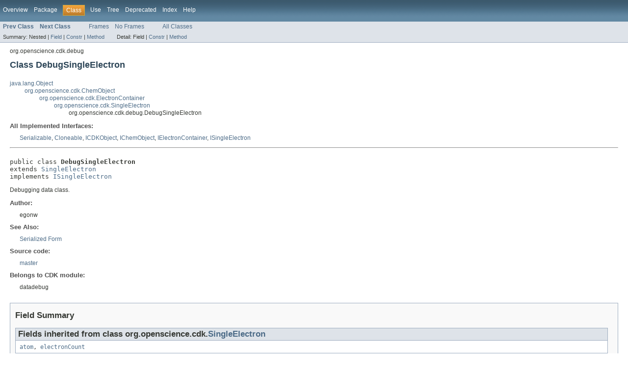

--- FILE ---
content_type: text/html; charset=utf-8
request_url: https://cdk.github.io/cdk/1.5/docs/api/org/openscience/cdk/debug/DebugSingleElectron.html
body_size: 6592
content:
<!DOCTYPE HTML PUBLIC "-//W3C//DTD HTML 4.01 Transitional//EN" "http://www.w3.org/TR/html4/loose.dtd">
<!-- NewPage -->
<html lang="en">
<head>
<!-- Generated by javadoc (version 1.7.0_79) on Tue May 02 19:39:06 BST 2017 -->
<meta http-equiv="Content-Type" content="text/html; charset=UTF-8">
<title>DebugSingleElectron (cdk 1.5.15 API)</title>
<meta name="date" content="2017-05-02">
<link rel="stylesheet" type="text/css" href="../../../../stylesheet.css" title="Style">
</head>
<body>
<script type="text/javascript"><!--
    if (location.href.indexOf('is-external=true') == -1) {
        parent.document.title="DebugSingleElectron (cdk 1.5.15 API)";
    }
//-->
</script>
<noscript>
<div>JavaScript is disabled on your browser.</div>
</noscript>
<!-- ========= START OF TOP NAVBAR ======= -->
<div class="topNav"><a name="navbar_top">
<!--   -->
</a><a href="#skip-navbar_top" title="Skip navigation links"></a><a name="navbar_top_firstrow">
<!--   -->
</a>
<ul class="navList" title="Navigation">
<li><a href="../../../../overview-summary.html">Overview</a></li>
<li><a href="package-summary.html">Package</a></li>
<li class="navBarCell1Rev">Class</li>
<li><a href="class-use/DebugSingleElectron.html">Use</a></li>
<li><a href="package-tree.html">Tree</a></li>
<li><a href="../../../../deprecated-list.html">Deprecated</a></li>
<li><a href="../../../../index-all.html">Index</a></li>
<li><a href="../../../../help-doc.html">Help</a></li>
</ul>
</div>
<div class="subNav">
<ul class="navList">
<li><a href="../../../../org/openscience/cdk/debug/DebugRingSet.html" title="class in org.openscience.cdk.debug"><span class="strong">Prev Class</span></a></li>
<li><a href="../../../../org/openscience/cdk/debug/DebugStrand.html" title="class in org.openscience.cdk.debug"><span class="strong">Next Class</span></a></li>
</ul>
<ul class="navList">
<li><a href="../../../../index.html?org/openscience/cdk/debug/DebugSingleElectron.html" target="_top">Frames</a></li>
<li><a href="DebugSingleElectron.html" target="_top">No Frames</a></li>
</ul>
<ul class="navList" id="allclasses_navbar_top">
<li><a href="../../../../allclasses-noframe.html">All Classes</a></li>
</ul>
<div>
<script type="text/javascript"><!--
  allClassesLink = document.getElementById("allclasses_navbar_top");
  if(window==top) {
    allClassesLink.style.display = "block";
  }
  else {
    allClassesLink.style.display = "none";
  }
  //-->
</script>
</div>
<div>
<ul class="subNavList">
<li>Summary:&nbsp;</li>
<li>Nested&nbsp;|&nbsp;</li>
<li><a href="#fields_inherited_from_class_org.openscience.cdk.SingleElectron">Field</a>&nbsp;|&nbsp;</li>
<li><a href="#constructor_summary">Constr</a>&nbsp;|&nbsp;</li>
<li><a href="#method_summary">Method</a></li>
</ul>
<ul class="subNavList">
<li>Detail:&nbsp;</li>
<li>Field&nbsp;|&nbsp;</li>
<li><a href="#constructor_detail">Constr</a>&nbsp;|&nbsp;</li>
<li><a href="#method_detail">Method</a></li>
</ul>
</div>
<a name="skip-navbar_top">
<!--   -->
</a></div>
<!-- ========= END OF TOP NAVBAR ========= -->
<!-- ======== START OF CLASS DATA ======== -->
<div class="header">
<div class="subTitle">org.openscience.cdk.debug</div>
<h2 title="Class DebugSingleElectron" class="title">Class DebugSingleElectron</h2>
</div>
<div class="contentContainer">
<ul class="inheritance">
<li><a href="http://docs.oracle.com/javase/7/docs/api/java/lang/Object.html?is-external=true" title="class or interface in java.lang">java.lang.Object</a></li>
<li>
<ul class="inheritance">
<li><a href="../../../../org/openscience/cdk/ChemObject.html" title="class in org.openscience.cdk">org.openscience.cdk.ChemObject</a></li>
<li>
<ul class="inheritance">
<li><a href="../../../../org/openscience/cdk/ElectronContainer.html" title="class in org.openscience.cdk">org.openscience.cdk.ElectronContainer</a></li>
<li>
<ul class="inheritance">
<li><a href="../../../../org/openscience/cdk/SingleElectron.html" title="class in org.openscience.cdk">org.openscience.cdk.SingleElectron</a></li>
<li>
<ul class="inheritance">
<li>org.openscience.cdk.debug.DebugSingleElectron</li>
</ul>
</li>
</ul>
</li>
</ul>
</li>
</ul>
</li>
</ul>
<div class="description">
<ul class="blockList">
<li class="blockList">
<dl>
<dt>All Implemented Interfaces:</dt>
<dd><a href="http://docs.oracle.com/javase/7/docs/api/java/io/Serializable.html?is-external=true" title="class or interface in java.io">Serializable</a>, <a href="http://docs.oracle.com/javase/7/docs/api/java/lang/Cloneable.html?is-external=true" title="class or interface in java.lang">Cloneable</a>, <a href="../../../../org/openscience/cdk/interfaces/ICDKObject.html" title="interface in org.openscience.cdk.interfaces">ICDKObject</a>, <a href="../../../../org/openscience/cdk/interfaces/IChemObject.html" title="interface in org.openscience.cdk.interfaces">IChemObject</a>, <a href="../../../../org/openscience/cdk/interfaces/IElectronContainer.html" title="interface in org.openscience.cdk.interfaces">IElectronContainer</a>, <a href="../../../../org/openscience/cdk/interfaces/ISingleElectron.html" title="interface in org.openscience.cdk.interfaces">ISingleElectron</a></dd>
</dl>
<hr>
<br>
<pre>public class <span class="strong">DebugSingleElectron</span>
extends <a href="../../../../org/openscience/cdk/SingleElectron.html" title="class in org.openscience.cdk">SingleElectron</a>
implements <a href="../../../../org/openscience/cdk/interfaces/ISingleElectron.html" title="interface in org.openscience.cdk.interfaces">ISingleElectron</a></pre>
<div class="block">Debugging data class.</div>
<dl><dt><span class="strong">Author:</span></dt>
  <dd>egonw</dd>
<dt><span class="strong">See Also:</span></dt><dd><a href="../../../../serialized-form.html#org.openscience.cdk.debug.DebugSingleElectron">Serialized Form</a></dd><DT><B>Source code: </B><DD><a href="https://github.com/cdk/cdk/tree/master/src/main/java/org/openscience/cdk/debug/DebugSingleElectron.java" target="_blank">master</a></DD>
<DT><B>Belongs to CDK module: </B><DD>datadebug</DD></dl>
</li>
</ul>
</div>
<div class="summary">
<ul class="blockList">
<li class="blockList">
<!-- =========== FIELD SUMMARY =========== -->
<ul class="blockList">
<li class="blockList"><a name="field_summary">
<!--   -->
</a>
<h3>Field Summary</h3>
<ul class="blockList">
<li class="blockList"><a name="fields_inherited_from_class_org.openscience.cdk.SingleElectron">
<!--   -->
</a>
<h3>Fields inherited from class&nbsp;org.openscience.cdk.<a href="../../../../org/openscience/cdk/SingleElectron.html" title="class in org.openscience.cdk">SingleElectron</a></h3>
<code><a href="../../../../org/openscience/cdk/SingleElectron.html#atom">atom</a>, <a href="../../../../org/openscience/cdk/SingleElectron.html#electronCount">electronCount</a></code></li>
</ul>
</li>
</ul>
<!-- ======== CONSTRUCTOR SUMMARY ======== -->
<ul class="blockList">
<li class="blockList"><a name="constructor_summary">
<!--   -->
</a>
<h3>Constructor Summary</h3>
<table class="overviewSummary" border="0" cellpadding="3" cellspacing="0" summary="Constructor Summary table, listing constructors, and an explanation">
<caption><span>Constructors</span><span class="tabEnd">&nbsp;</span></caption>
<tr>
<th class="colOne" scope="col">Constructor and Description</th>
</tr>
<tr class="altColor">
<td class="colOne"><code><strong><a href="../../../../org/openscience/cdk/debug/DebugSingleElectron.html#DebugSingleElectron()">DebugSingleElectron</a></strong>()</code>&nbsp;</td>
</tr>
<tr class="rowColor">
<td class="colOne"><code><strong><a href="../../../../org/openscience/cdk/debug/DebugSingleElectron.html#DebugSingleElectron(org.openscience.cdk.interfaces.IAtom)">DebugSingleElectron</a></strong>(<a href="../../../../org/openscience/cdk/interfaces/IAtom.html" title="interface in org.openscience.cdk.interfaces">IAtom</a>&nbsp;atom)</code>&nbsp;</td>
</tr>
</table>
</li>
</ul>
<!-- ========== METHOD SUMMARY =========== -->
<ul class="blockList">
<li class="blockList"><a name="method_summary">
<!--   -->
</a>
<h3>Method Summary</h3>
<table class="overviewSummary" border="0" cellpadding="3" cellspacing="0" summary="Method Summary table, listing methods, and an explanation">
<caption><span>Methods</span><span class="tabEnd">&nbsp;</span></caption>
<tr>
<th class="colFirst" scope="col">Modifier and Type</th>
<th class="colLast" scope="col">Method and Description</th>
</tr>
<tr class="altColor">
<td class="colFirst"><code>void</code></td>
<td class="colLast"><code><strong><a href="../../../../org/openscience/cdk/debug/DebugSingleElectron.html#addListener(org.openscience.cdk.interfaces.IChemObjectListener)">addListener</a></strong>(<a href="../../../../org/openscience/cdk/interfaces/IChemObjectListener.html" title="interface in org.openscience.cdk.interfaces">IChemObjectListener</a>&nbsp;col)</code>
<div class="block">Use this to add yourself to this IChemObject as a listener.</div>
</td>
</tr>
<tr class="rowColor">
<td class="colFirst"><code>void</code></td>
<td class="colLast"><code><strong><a href="../../../../org/openscience/cdk/debug/DebugSingleElectron.html#addProperties(java.util.Map)">addProperties</a></strong>(<a href="http://docs.oracle.com/javase/7/docs/api/java/util/Map.html?is-external=true" title="class or interface in java.util">Map</a>&lt;<a href="http://docs.oracle.com/javase/7/docs/api/java/lang/Object.html?is-external=true" title="class or interface in java.lang">Object</a>,<a href="http://docs.oracle.com/javase/7/docs/api/java/lang/Object.html?is-external=true" title="class or interface in java.lang">Object</a>&gt;&nbsp;properties)</code>
<div class="block">Sets the properties of this object.</div>
</td>
</tr>
<tr class="altColor">
<td class="colFirst"><code><a href="http://docs.oracle.com/javase/7/docs/api/java/lang/Object.html?is-external=true" title="class or interface in java.lang">Object</a></code></td>
<td class="colLast"><code><strong><a href="../../../../org/openscience/cdk/debug/DebugSingleElectron.html#clone()">clone</a></strong>()</code>
<div class="block">Clones this SingleElectron object, including a clone of the atom for which the
 SingleElectron is defined.</div>
</td>
</tr>
<tr class="rowColor">
<td class="colFirst"><code>boolean</code></td>
<td class="colLast"><code><strong><a href="../../../../org/openscience/cdk/debug/DebugSingleElectron.html#contains(org.openscience.cdk.interfaces.IAtom)">contains</a></strong>(<a href="../../../../org/openscience/cdk/interfaces/IAtom.html" title="interface in org.openscience.cdk.interfaces">IAtom</a>&nbsp;atom)</code>
<div class="block">Returns true if the given atom participates in this SingleElectron.</div>
</td>
</tr>
<tr class="altColor">
<td class="colFirst"><code><a href="../../../../org/openscience/cdk/interfaces/IAtom.html" title="interface in org.openscience.cdk.interfaces">IAtom</a></code></td>
<td class="colLast"><code><strong><a href="../../../../org/openscience/cdk/debug/DebugSingleElectron.html#getAtom()">getAtom</a></strong>()</code>
<div class="block">Returns the associated Atom.</div>
</td>
</tr>
<tr class="rowColor">
<td class="colFirst"><code><a href="../../../../org/openscience/cdk/interfaces/IChemObjectBuilder.html" title="interface in org.openscience.cdk.interfaces">IChemObjectBuilder</a></code></td>
<td class="colLast"><code><strong><a href="../../../../org/openscience/cdk/debug/DebugSingleElectron.html#getBuilder()">getBuilder</a></strong>()</code>
<div class="block">Returns a <a href="../../../../org/openscience/cdk/interfaces/IChemObjectBuilder.html" title="interface in org.openscience.cdk.interfaces"><code>IChemObjectBuilder</code></a> for the data classes that extend
 this class.</div>
</td>
</tr>
<tr class="altColor">
<td class="colFirst"><code><a href="http://docs.oracle.com/javase/7/docs/api/java/lang/Integer.html?is-external=true" title="class or interface in java.lang">Integer</a></code></td>
<td class="colLast"><code><strong><a href="../../../../org/openscience/cdk/debug/DebugSingleElectron.html#getElectronCount()">getElectronCount</a></strong>()</code>
<div class="block">Returns the number of electrons in this SingleElectron.</div>
</td>
</tr>
<tr class="rowColor">
<td class="colFirst"><code>boolean</code></td>
<td class="colLast"><code><strong><a href="../../../../org/openscience/cdk/debug/DebugSingleElectron.html#getFlag(int)">getFlag</a></strong>(int&nbsp;flagType)</code>
<div class="block">Returns the value of a given flag.</div>
</td>
</tr>
<tr class="altColor">
<td class="colFirst"><code>boolean[]</code></td>
<td class="colLast"><code><strong><a href="../../../../org/openscience/cdk/debug/DebugSingleElectron.html#getFlags()">getFlags</a></strong>()</code>
<div class="block">Returns the whole set of flags.</div>
</td>
</tr>
<tr class="rowColor">
<td class="colFirst"><code><a href="http://docs.oracle.com/javase/7/docs/api/java/lang/String.html?is-external=true" title="class or interface in java.lang">String</a></code></td>
<td class="colLast"><code><strong><a href="../../../../org/openscience/cdk/debug/DebugSingleElectron.html#getID()">getID</a></strong>()</code>
<div class="block">Returns the identifier (ID) of this object.</div>
</td>
</tr>
<tr class="altColor">
<td class="colFirst"><code>int</code></td>
<td class="colLast"><code><strong><a href="../../../../org/openscience/cdk/debug/DebugSingleElectron.html#getListenerCount()">getListenerCount</a></strong>()</code>
<div class="block">Returns the number of ChemObjectListeners registered with this object.</div>
</td>
</tr>
<tr class="rowColor">
<td class="colFirst"><code><a href="http://docs.oracle.com/javase/7/docs/api/java/util/Map.html?is-external=true" title="class or interface in java.util">Map</a>&lt;<a href="http://docs.oracle.com/javase/7/docs/api/java/lang/Object.html?is-external=true" title="class or interface in java.lang">Object</a>,<a href="http://docs.oracle.com/javase/7/docs/api/java/lang/Object.html?is-external=true" title="class or interface in java.lang">Object</a>&gt;</code></td>
<td class="colLast"><code><strong><a href="../../../../org/openscience/cdk/debug/DebugSingleElectron.html#getProperties()">getProperties</a></strong>()</code>
<div class="block">Returns a Map with the IChemObject's properties.</div>
</td>
</tr>
<tr class="altColor">
<td class="colFirst"><code>&lt;T&gt;&nbsp;T</code></td>
<td class="colLast"><code><strong><a href="../../../../org/openscience/cdk/debug/DebugSingleElectron.html#getProperty(java.lang.Object)">getProperty</a></strong>(<a href="http://docs.oracle.com/javase/7/docs/api/java/lang/Object.html?is-external=true" title="class or interface in java.lang">Object</a>&nbsp;description)</code>
<div class="block">Returns a property for the IChemObject.</div>
</td>
</tr>
<tr class="rowColor">
<td class="colFirst"><code>void</code></td>
<td class="colLast"><code><strong><a href="../../../../org/openscience/cdk/debug/DebugSingleElectron.html#notifyChanged()">notifyChanged</a></strong>()</code>
<div class="block">This should be triggered by an method that changes the content of an object
  to that the registered listeners can react to it.</div>
</td>
</tr>
<tr class="altColor">
<td class="colFirst"><code>void</code></td>
<td class="colLast"><code><strong><a href="../../../../org/openscience/cdk/debug/DebugSingleElectron.html#notifyChanged(org.openscience.cdk.interfaces.IChemObjectChangeEvent)">notifyChanged</a></strong>(<a href="../../../../org/openscience/cdk/interfaces/IChemObjectChangeEvent.html" title="interface in org.openscience.cdk.interfaces">IChemObjectChangeEvent</a>&nbsp;evt)</code>
<div class="block">This should be triggered by an method that changes the content of an object
  to that the registered listeners can react to it.</div>
</td>
</tr>
<tr class="rowColor">
<td class="colFirst"><code>void</code></td>
<td class="colLast"><code><strong><a href="../../../../org/openscience/cdk/debug/DebugSingleElectron.html#removeListener(org.openscience.cdk.interfaces.IChemObjectListener)">removeListener</a></strong>(<a href="../../../../org/openscience/cdk/interfaces/IChemObjectListener.html" title="interface in org.openscience.cdk.interfaces">IChemObjectListener</a>&nbsp;col)</code>
<div class="block">Use this to remove a ChemObjectListener from the ListenerList of this
  IChemObject.</div>
</td>
</tr>
<tr class="altColor">
<td class="colFirst"><code>void</code></td>
<td class="colLast"><code><strong><a href="../../../../org/openscience/cdk/debug/DebugSingleElectron.html#removeProperty(java.lang.Object)">removeProperty</a></strong>(<a href="http://docs.oracle.com/javase/7/docs/api/java/lang/Object.html?is-external=true" title="class or interface in java.lang">Object</a>&nbsp;description)</code>
<div class="block">Removes a property for a IChemObject.</div>
</td>
</tr>
<tr class="rowColor">
<td class="colFirst"><code>void</code></td>
<td class="colLast"><code><strong><a href="../../../../org/openscience/cdk/debug/DebugSingleElectron.html#setAtom(org.openscience.cdk.interfaces.IAtom)">setAtom</a></strong>(<a href="../../../../org/openscience/cdk/interfaces/IAtom.html" title="interface in org.openscience.cdk.interfaces">IAtom</a>&nbsp;atom)</code>
<div class="block">Sets the associated Atom.</div>
</td>
</tr>
<tr class="altColor">
<td class="colFirst"><code>void</code></td>
<td class="colLast"><code><strong><a href="../../../../org/openscience/cdk/debug/DebugSingleElectron.html#setElectronCount(java.lang.Integer)">setElectronCount</a></strong>(<a href="http://docs.oracle.com/javase/7/docs/api/java/lang/Integer.html?is-external=true" title="class or interface in java.lang">Integer</a>&nbsp;electronCount)</code>
<div class="block">Sets the number of electrons in this electron container.</div>
</td>
</tr>
<tr class="rowColor">
<td class="colFirst"><code>void</code></td>
<td class="colLast"><code><strong><a href="../../../../org/openscience/cdk/debug/DebugSingleElectron.html#setFlag(int,%20boolean)">setFlag</a></strong>(int&nbsp;flagType,
       boolean&nbsp;flagValue)</code>
<div class="block">Sets the value of some flag.</div>
</td>
</tr>
<tr class="altColor">
<td class="colFirst"><code>void</code></td>
<td class="colLast"><code><strong><a href="../../../../org/openscience/cdk/debug/DebugSingleElectron.html#setFlags(boolean[])">setFlags</a></strong>(boolean[]&nbsp;flagsNew)</code>
<div class="block">Sets the whole set of flags.</div>
</td>
</tr>
<tr class="rowColor">
<td class="colFirst"><code>void</code></td>
<td class="colLast"><code><strong><a href="../../../../org/openscience/cdk/debug/DebugSingleElectron.html#setID(java.lang.String)">setID</a></strong>(<a href="http://docs.oracle.com/javase/7/docs/api/java/lang/String.html?is-external=true" title="class or interface in java.lang">String</a>&nbsp;identifier)</code>
<div class="block">Sets the identifier (ID) of this object.</div>
</td>
</tr>
<tr class="altColor">
<td class="colFirst"><code>void</code></td>
<td class="colLast"><code><strong><a href="../../../../org/openscience/cdk/debug/DebugSingleElectron.html#setProperty(java.lang.Object,%20java.lang.Object)">setProperty</a></strong>(<a href="http://docs.oracle.com/javase/7/docs/api/java/lang/Object.html?is-external=true" title="class or interface in java.lang">Object</a>&nbsp;description,
           <a href="http://docs.oracle.com/javase/7/docs/api/java/lang/Object.html?is-external=true" title="class or interface in java.lang">Object</a>&nbsp;property)</code>
<div class="block">Sets a property for a IChemObject.</div>
</td>
</tr>
</table>
<ul class="blockList">
<li class="blockList"><a name="methods_inherited_from_class_org.openscience.cdk.SingleElectron">
<!--   -->
</a>
<h3>Methods inherited from class&nbsp;org.openscience.cdk.<a href="../../../../org/openscience/cdk/SingleElectron.html" title="class in org.openscience.cdk">SingleElectron</a></h3>
<code><a href="../../../../org/openscience/cdk/SingleElectron.html#toString()">toString</a></code></li>
</ul>
<ul class="blockList">
<li class="blockList"><a name="methods_inherited_from_class_org.openscience.cdk.ChemObject">
<!--   -->
</a>
<h3>Methods inherited from class&nbsp;org.openscience.cdk.<a href="../../../../org/openscience/cdk/ChemObject.html" title="class in org.openscience.cdk">ChemObject</a></h3>
<code><a href="../../../../org/openscience/cdk/ChemObject.html#compare(java.lang.Object)">compare</a>, <a href="../../../../org/openscience/cdk/ChemObject.html#getFlagValue()">getFlagValue</a>, <a href="../../../../org/openscience/cdk/ChemObject.html#getNotification()">getNotification</a>, <a href="../../../../org/openscience/cdk/ChemObject.html#getProperty(java.lang.Object,%20java.lang.Class)">getProperty</a>, <a href="../../../../org/openscience/cdk/ChemObject.html#setNotification(boolean)">setNotification</a>, <a href="../../../../org/openscience/cdk/ChemObject.html#setProperties(java.util.Map)">setProperties</a>, <a href="../../../../org/openscience/cdk/ChemObject.html#shallowCopy()">shallowCopy</a></code></li>
</ul>
<ul class="blockList">
<li class="blockList"><a name="methods_inherited_from_class_java.lang.Object">
<!--   -->
</a>
<h3>Methods inherited from class&nbsp;java.lang.<a href="http://docs.oracle.com/javase/7/docs/api/java/lang/Object.html?is-external=true" title="class or interface in java.lang">Object</a></h3>
<code><a href="http://docs.oracle.com/javase/7/docs/api/java/lang/Object.html?is-external=true#equals(java.lang.Object)" title="class or interface in java.lang">equals</a>, <a href="http://docs.oracle.com/javase/7/docs/api/java/lang/Object.html?is-external=true#finalize()" title="class or interface in java.lang">finalize</a>, <a href="http://docs.oracle.com/javase/7/docs/api/java/lang/Object.html?is-external=true#getClass()" title="class or interface in java.lang">getClass</a>, <a href="http://docs.oracle.com/javase/7/docs/api/java/lang/Object.html?is-external=true#hashCode()" title="class or interface in java.lang">hashCode</a>, <a href="http://docs.oracle.com/javase/7/docs/api/java/lang/Object.html?is-external=true#notify()" title="class or interface in java.lang">notify</a>, <a href="http://docs.oracle.com/javase/7/docs/api/java/lang/Object.html?is-external=true#notifyAll()" title="class or interface in java.lang">notifyAll</a>, <a href="http://docs.oracle.com/javase/7/docs/api/java/lang/Object.html?is-external=true#wait()" title="class or interface in java.lang">wait</a>, <a href="http://docs.oracle.com/javase/7/docs/api/java/lang/Object.html?is-external=true#wait(long)" title="class or interface in java.lang">wait</a>, <a href="http://docs.oracle.com/javase/7/docs/api/java/lang/Object.html?is-external=true#wait(long,%20int)" title="class or interface in java.lang">wait</a></code></li>
</ul>
<ul class="blockList">
<li class="blockList"><a name="methods_inherited_from_class_org.openscience.cdk.interfaces.IChemObject">
<!--   -->
</a>
<h3>Methods inherited from interface&nbsp;org.openscience.cdk.interfaces.<a href="../../../../org/openscience/cdk/interfaces/IChemObject.html" title="interface in org.openscience.cdk.interfaces">IChemObject</a></h3>
<code><a href="../../../../org/openscience/cdk/interfaces/IChemObject.html#getFlagValue()">getFlagValue</a>, <a href="../../../../org/openscience/cdk/interfaces/IChemObject.html#getNotification()">getNotification</a>, <a href="../../../../org/openscience/cdk/interfaces/IChemObject.html#getProperty(java.lang.Object,%20java.lang.Class)">getProperty</a>, <a href="../../../../org/openscience/cdk/interfaces/IChemObject.html#setNotification(boolean)">setNotification</a>, <a href="../../../../org/openscience/cdk/interfaces/IChemObject.html#setProperties(java.util.Map)">setProperties</a>, <a href="../../../../org/openscience/cdk/interfaces/IChemObject.html#toString()">toString</a></code></li>
</ul>
</li>
</ul>
</li>
</ul>
</div>
<div class="details">
<ul class="blockList">
<li class="blockList">
<!-- ========= CONSTRUCTOR DETAIL ======== -->
<ul class="blockList">
<li class="blockList"><a name="constructor_detail">
<!--   -->
</a>
<h3>Constructor Detail</h3>
<a name="DebugSingleElectron()">
<!--   -->
</a>
<ul class="blockList">
<li class="blockList">
<h4>DebugSingleElectron</h4>
<pre>public&nbsp;DebugSingleElectron()</pre>
</li>
</ul>
<a name="DebugSingleElectron(org.openscience.cdk.interfaces.IAtom)">
<!--   -->
</a>
<ul class="blockListLast">
<li class="blockList">
<h4>DebugSingleElectron</h4>
<pre>public&nbsp;DebugSingleElectron(<a href="../../../../org/openscience/cdk/interfaces/IAtom.html" title="interface in org.openscience.cdk.interfaces">IAtom</a>&nbsp;atom)</pre>
</li>
</ul>
</li>
</ul>
<!-- ============ METHOD DETAIL ========== -->
<ul class="blockList">
<li class="blockList"><a name="method_detail">
<!--   -->
</a>
<h3>Method Detail</h3>
<a name="getElectronCount()">
<!--   -->
</a>
<ul class="blockList">
<li class="blockList">
<h4>getElectronCount</h4>
<pre>public&nbsp;<a href="http://docs.oracle.com/javase/7/docs/api/java/lang/Integer.html?is-external=true" title="class or interface in java.lang">Integer</a>&nbsp;getElectronCount()</pre>
<div class="block">Returns the number of electrons in this SingleElectron.</div>
<dl>
<dt><strong>Specified by:</strong></dt>
<dd><code><a href="../../../../org/openscience/cdk/interfaces/IElectronContainer.html#getElectronCount()">getElectronCount</a></code>&nbsp;in interface&nbsp;<code><a href="../../../../org/openscience/cdk/interfaces/IElectronContainer.html" title="interface in org.openscience.cdk.interfaces">IElectronContainer</a></code></dd>
<dt><strong>Overrides:</strong></dt>
<dd><code><a href="../../../../org/openscience/cdk/SingleElectron.html#getElectronCount()">getElectronCount</a></code>&nbsp;in class&nbsp;<code><a href="../../../../org/openscience/cdk/SingleElectron.html" title="class in org.openscience.cdk">SingleElectron</a></code></dd>
<dt><span class="strong">Returns:</span></dt><dd>The number of electrons in this SingleElectron.</dd><dt><span class="strong">See Also:</span></dt><dd><a href="../../../../org/openscience/cdk/ElectronContainer.html#setElectronCount(java.lang.Integer)"><code>ElectronContainer.setElectronCount(java.lang.Integer)</code></a></dd></dl>
</li>
</ul>
<a name="setElectronCount(java.lang.Integer)">
<!--   -->
</a>
<ul class="blockList">
<li class="blockList">
<h4>setElectronCount</h4>
<pre>public&nbsp;void&nbsp;setElectronCount(<a href="http://docs.oracle.com/javase/7/docs/api/java/lang/Integer.html?is-external=true" title="class or interface in java.lang">Integer</a>&nbsp;electronCount)</pre>
<div class="block">Sets the number of electrons in this electron container.</div>
<dl>
<dt><strong>Specified by:</strong></dt>
<dd><code><a href="../../../../org/openscience/cdk/interfaces/IElectronContainer.html#setElectronCount(java.lang.Integer)">setElectronCount</a></code>&nbsp;in interface&nbsp;<code><a href="../../../../org/openscience/cdk/interfaces/IElectronContainer.html" title="interface in org.openscience.cdk.interfaces">IElectronContainer</a></code></dd>
<dt><strong>Overrides:</strong></dt>
<dd><code><a href="../../../../org/openscience/cdk/ElectronContainer.html#setElectronCount(java.lang.Integer)">setElectronCount</a></code>&nbsp;in class&nbsp;<code><a href="../../../../org/openscience/cdk/ElectronContainer.html" title="class in org.openscience.cdk">ElectronContainer</a></code></dd>
<dt><span class="strong">Parameters:</span></dt><dd><code>electronCount</code> - The number of electrons in this electron container.</dd><dt><span class="strong">See Also:</span></dt><dd><a href="../../../../org/openscience/cdk/ElectronContainer.html#getElectronCount()"><code>ElectronContainer.getElectronCount()</code></a></dd></dl>
</li>
</ul>
<a name="addListener(org.openscience.cdk.interfaces.IChemObjectListener)">
<!--   -->
</a>
<ul class="blockList">
<li class="blockList">
<h4>addListener</h4>
<pre>public&nbsp;void&nbsp;addListener(<a href="../../../../org/openscience/cdk/interfaces/IChemObjectListener.html" title="interface in org.openscience.cdk.interfaces">IChemObjectListener</a>&nbsp;col)</pre>
<div class="block">Use this to add yourself to this IChemObject as a listener. In order to do
  so, you must implement the ChemObjectListener Interface.</div>
<dl>
<dt><strong>Specified by:</strong></dt>
<dd><code><a href="../../../../org/openscience/cdk/interfaces/IChemObject.html#addListener(org.openscience.cdk.interfaces.IChemObjectListener)">addListener</a></code>&nbsp;in interface&nbsp;<code><a href="../../../../org/openscience/cdk/interfaces/IChemObject.html" title="interface in org.openscience.cdk.interfaces">IChemObject</a></code></dd>
<dt><strong>Overrides:</strong></dt>
<dd><code><a href="../../../../org/openscience/cdk/ChemObject.html#addListener(org.openscience.cdk.interfaces.IChemObjectListener)">addListener</a></code>&nbsp;in class&nbsp;<code><a href="../../../../org/openscience/cdk/ChemObject.html" title="class in org.openscience.cdk">ChemObject</a></code></dd>
<dt><span class="strong">Parameters:</span></dt><dd><code>col</code> - the ChemObjectListener</dd><dt><span class="strong">See Also:</span></dt><dd><a href="../../../../org/openscience/cdk/ChemObject.html#removeListener(org.openscience.cdk.interfaces.IChemObjectListener)"><code>ChemObject.removeListener(org.openscience.cdk.interfaces.IChemObjectListener)</code></a></dd></dl>
</li>
</ul>
<a name="getListenerCount()">
<!--   -->
</a>
<ul class="blockList">
<li class="blockList">
<h4>getListenerCount</h4>
<pre>public&nbsp;int&nbsp;getListenerCount()</pre>
<div class="block">Returns the number of ChemObjectListeners registered with this object.</div>
<dl>
<dt><strong>Specified by:</strong></dt>
<dd><code><a href="../../../../org/openscience/cdk/interfaces/IChemObject.html#getListenerCount()">getListenerCount</a></code>&nbsp;in interface&nbsp;<code><a href="../../../../org/openscience/cdk/interfaces/IChemObject.html" title="interface in org.openscience.cdk.interfaces">IChemObject</a></code></dd>
<dt><strong>Overrides:</strong></dt>
<dd><code><a href="../../../../org/openscience/cdk/ChemObject.html#getListenerCount()">getListenerCount</a></code>&nbsp;in class&nbsp;<code><a href="../../../../org/openscience/cdk/ChemObject.html" title="class in org.openscience.cdk">ChemObject</a></code></dd>
<dt><span class="strong">Returns:</span></dt><dd>the number of registered listeners.</dd></dl>
</li>
</ul>
<a name="removeListener(org.openscience.cdk.interfaces.IChemObjectListener)">
<!--   -->
</a>
<ul class="blockList">
<li class="blockList">
<h4>removeListener</h4>
<pre>public&nbsp;void&nbsp;removeListener(<a href="../../../../org/openscience/cdk/interfaces/IChemObjectListener.html" title="interface in org.openscience.cdk.interfaces">IChemObjectListener</a>&nbsp;col)</pre>
<div class="block">Use this to remove a ChemObjectListener from the ListenerList of this
  IChemObject. It will then not be notified of change in this object anymore.</div>
<dl>
<dt><strong>Specified by:</strong></dt>
<dd><code><a href="../../../../org/openscience/cdk/interfaces/IChemObject.html#removeListener(org.openscience.cdk.interfaces.IChemObjectListener)">removeListener</a></code>&nbsp;in interface&nbsp;<code><a href="../../../../org/openscience/cdk/interfaces/IChemObject.html" title="interface in org.openscience.cdk.interfaces">IChemObject</a></code></dd>
<dt><strong>Overrides:</strong></dt>
<dd><code><a href="../../../../org/openscience/cdk/ChemObject.html#removeListener(org.openscience.cdk.interfaces.IChemObjectListener)">removeListener</a></code>&nbsp;in class&nbsp;<code><a href="../../../../org/openscience/cdk/ChemObject.html" title="class in org.openscience.cdk">ChemObject</a></code></dd>
<dt><span class="strong">Parameters:</span></dt><dd><code>col</code> - The ChemObjectListener to be removed</dd><dt><span class="strong">See Also:</span></dt><dd><a href="../../../../org/openscience/cdk/ChemObject.html#addListener(org.openscience.cdk.interfaces.IChemObjectListener)"><code>ChemObject.addListener(org.openscience.cdk.interfaces.IChemObjectListener)</code></a></dd></dl>
</li>
</ul>
<a name="notifyChanged()">
<!--   -->
</a>
<ul class="blockList">
<li class="blockList">
<h4>notifyChanged</h4>
<pre>public&nbsp;void&nbsp;notifyChanged()</pre>
<div class="block">This should be triggered by an method that changes the content of an object
  to that the registered listeners can react to it.</div>
<dl>
<dt><strong>Specified by:</strong></dt>
<dd><code><a href="../../../../org/openscience/cdk/interfaces/IChemObject.html#notifyChanged()">notifyChanged</a></code>&nbsp;in interface&nbsp;<code><a href="../../../../org/openscience/cdk/interfaces/IChemObject.html" title="interface in org.openscience.cdk.interfaces">IChemObject</a></code></dd>
<dt><strong>Overrides:</strong></dt>
<dd><code><a href="../../../../org/openscience/cdk/ChemObject.html#notifyChanged()">notifyChanged</a></code>&nbsp;in class&nbsp;<code><a href="../../../../org/openscience/cdk/ChemObject.html" title="class in org.openscience.cdk">ChemObject</a></code></dd>
</dl>
</li>
</ul>
<a name="notifyChanged(org.openscience.cdk.interfaces.IChemObjectChangeEvent)">
<!--   -->
</a>
<ul class="blockList">
<li class="blockList">
<h4>notifyChanged</h4>
<pre>public&nbsp;void&nbsp;notifyChanged(<a href="../../../../org/openscience/cdk/interfaces/IChemObjectChangeEvent.html" title="interface in org.openscience.cdk.interfaces">IChemObjectChangeEvent</a>&nbsp;evt)</pre>
<div class="block">This should be triggered by an method that changes the content of an object
  to that the registered listeners can react to it. This is a version of
  notifyChanged() which allows to propagate a change event while preserving
  the original origin.</div>
<dl>
<dt><strong>Specified by:</strong></dt>
<dd><code><a href="../../../../org/openscience/cdk/interfaces/IChemObject.html#notifyChanged(org.openscience.cdk.interfaces.IChemObjectChangeEvent)">notifyChanged</a></code>&nbsp;in interface&nbsp;<code><a href="../../../../org/openscience/cdk/interfaces/IChemObject.html" title="interface in org.openscience.cdk.interfaces">IChemObject</a></code></dd>
<dt><strong>Overrides:</strong></dt>
<dd><code><a href="../../../../org/openscience/cdk/ChemObject.html#notifyChanged(org.openscience.cdk.interfaces.IChemObjectChangeEvent)">notifyChanged</a></code>&nbsp;in class&nbsp;<code><a href="../../../../org/openscience/cdk/ChemObject.html" title="class in org.openscience.cdk">ChemObject</a></code></dd>
<dt><span class="strong">Parameters:</span></dt><dd><code>evt</code> - A ChemObjectChangeEvent pointing to the source of where
                the change happened</dd></dl>
</li>
</ul>
<a name="setProperty(java.lang.Object, java.lang.Object)">
<!--   -->
</a>
<ul class="blockList">
<li class="blockList">
<h4>setProperty</h4>
<pre>public&nbsp;void&nbsp;setProperty(<a href="http://docs.oracle.com/javase/7/docs/api/java/lang/Object.html?is-external=true" title="class or interface in java.lang">Object</a>&nbsp;description,
               <a href="http://docs.oracle.com/javase/7/docs/api/java/lang/Object.html?is-external=true" title="class or interface in java.lang">Object</a>&nbsp;property)</pre>
<div class="block">Sets a property for a IChemObject.</div>
<dl>
<dt><strong>Specified by:</strong></dt>
<dd><code><a href="../../../../org/openscience/cdk/interfaces/IChemObject.html#setProperty(java.lang.Object,%20java.lang.Object)">setProperty</a></code>&nbsp;in interface&nbsp;<code><a href="../../../../org/openscience/cdk/interfaces/IChemObject.html" title="interface in org.openscience.cdk.interfaces">IChemObject</a></code></dd>
<dt><strong>Overrides:</strong></dt>
<dd><code><a href="../../../../org/openscience/cdk/ChemObject.html#setProperty(java.lang.Object,%20java.lang.Object)">setProperty</a></code>&nbsp;in class&nbsp;<code><a href="../../../../org/openscience/cdk/ChemObject.html" title="class in org.openscience.cdk">ChemObject</a></code></dd>
<dt><span class="strong">Parameters:</span></dt><dd><code>description</code> - An object description of the property (most likely a
      unique string)</dd><dd><code>property</code> - An object with the property itself</dd><dt><span class="strong">See Also:</span></dt><dd><a href="../../../../org/openscience/cdk/ChemObject.html#getProperty(java.lang.Object)"><code>ChemObject.getProperty(java.lang.Object)</code></a>, 
<a href="../../../../org/openscience/cdk/ChemObject.html#removeProperty(java.lang.Object)"><code>ChemObject.removeProperty(java.lang.Object)</code></a></dd></dl>
</li>
</ul>
<a name="removeProperty(java.lang.Object)">
<!--   -->
</a>
<ul class="blockList">
<li class="blockList">
<h4>removeProperty</h4>
<pre>public&nbsp;void&nbsp;removeProperty(<a href="http://docs.oracle.com/javase/7/docs/api/java/lang/Object.html?is-external=true" title="class or interface in java.lang">Object</a>&nbsp;description)</pre>
<div class="block">Removes a property for a IChemObject.</div>
<dl>
<dt><strong>Specified by:</strong></dt>
<dd><code><a href="../../../../org/openscience/cdk/interfaces/IChemObject.html#removeProperty(java.lang.Object)">removeProperty</a></code>&nbsp;in interface&nbsp;<code><a href="../../../../org/openscience/cdk/interfaces/IChemObject.html" title="interface in org.openscience.cdk.interfaces">IChemObject</a></code></dd>
<dt><strong>Overrides:</strong></dt>
<dd><code><a href="../../../../org/openscience/cdk/ChemObject.html#removeProperty(java.lang.Object)">removeProperty</a></code>&nbsp;in class&nbsp;<code><a href="../../../../org/openscience/cdk/ChemObject.html" title="class in org.openscience.cdk">ChemObject</a></code></dd>
<dt><span class="strong">Parameters:</span></dt><dd><code>description</code> - The object description of the property (most likely a
      unique string)</dd><dt><span class="strong">See Also:</span></dt><dd><a href="../../../../org/openscience/cdk/ChemObject.html#setProperty(java.lang.Object,%20java.lang.Object)"><code>ChemObject.setProperty(java.lang.Object, java.lang.Object)</code></a>, 
<a href="../../../../org/openscience/cdk/ChemObject.html#getProperty(java.lang.Object)"><code>ChemObject.getProperty(java.lang.Object)</code></a></dd></dl>
</li>
</ul>
<a name="getProperty(java.lang.Object)">
<!--   -->
</a>
<ul class="blockList">
<li class="blockList">
<h4>getProperty</h4>
<pre>public&nbsp;&lt;T&gt;&nbsp;T&nbsp;getProperty(<a href="http://docs.oracle.com/javase/7/docs/api/java/lang/Object.html?is-external=true" title="class or interface in java.lang">Object</a>&nbsp;description)</pre>
<div class="block">Returns a property for the IChemObject.</div>
<dl>
<dt><strong>Specified by:</strong></dt>
<dd><code><a href="../../../../org/openscience/cdk/interfaces/IChemObject.html#getProperty(java.lang.Object)">getProperty</a></code>&nbsp;in interface&nbsp;<code><a href="../../../../org/openscience/cdk/interfaces/IChemObject.html" title="interface in org.openscience.cdk.interfaces">IChemObject</a></code></dd>
<dt><strong>Overrides:</strong></dt>
<dd><code><a href="../../../../org/openscience/cdk/ChemObject.html#getProperty(java.lang.Object)">getProperty</a></code>&nbsp;in class&nbsp;<code><a href="../../../../org/openscience/cdk/ChemObject.html" title="class in org.openscience.cdk">ChemObject</a></code></dd>
<dt><span class="strong">Type Parameters:</span></dt><dd><code>T</code> - generic return type</dd><dt><span class="strong">Parameters:</span></dt><dd><code>description</code> - An object description of the property (most likely a
      unique string)</dd>
<dt><span class="strong">Returns:</span></dt><dd>The object containing the property. Returns null if
      propert is not set.</dd><dt><span class="strong">See Also:</span></dt><dd><a href="../../../../org/openscience/cdk/ChemObject.html#setProperty(java.lang.Object,%20java.lang.Object)"><code>ChemObject.setProperty(java.lang.Object, java.lang.Object)</code></a>, 
<a href="../../../../org/openscience/cdk/ChemObject.html#removeProperty(java.lang.Object)"><code>ChemObject.removeProperty(java.lang.Object)</code></a></dd></dl>
</li>
</ul>
<a name="getProperties()">
<!--   -->
</a>
<ul class="blockList">
<li class="blockList">
<h4>getProperties</h4>
<pre>public&nbsp;<a href="http://docs.oracle.com/javase/7/docs/api/java/util/Map.html?is-external=true" title="class or interface in java.util">Map</a>&lt;<a href="http://docs.oracle.com/javase/7/docs/api/java/lang/Object.html?is-external=true" title="class or interface in java.lang">Object</a>,<a href="http://docs.oracle.com/javase/7/docs/api/java/lang/Object.html?is-external=true" title="class or interface in java.lang">Object</a>&gt;&nbsp;getProperties()</pre>
<div class="block">Returns a Map with the IChemObject's properties.</div>
<dl>
<dt><strong>Specified by:</strong></dt>
<dd><code><a href="../../../../org/openscience/cdk/interfaces/IChemObject.html#getProperties()">getProperties</a></code>&nbsp;in interface&nbsp;<code><a href="../../../../org/openscience/cdk/interfaces/IChemObject.html" title="interface in org.openscience.cdk.interfaces">IChemObject</a></code></dd>
<dt><strong>Overrides:</strong></dt>
<dd><code><a href="../../../../org/openscience/cdk/ChemObject.html#getProperties()">getProperties</a></code>&nbsp;in class&nbsp;<code><a href="../../../../org/openscience/cdk/ChemObject.html" title="class in org.openscience.cdk">ChemObject</a></code></dd>
<dt><span class="strong">Returns:</span></dt><dd>The object's properties as an Hashtable</dd><dt><span class="strong">See Also:</span></dt><dd><a href="../../../../org/openscience/cdk/ChemObject.html#addProperties(java.util.Map)"><code>ChemObject.addProperties(java.util.Map&lt;java.lang.Object, java.lang.Object&gt;)</code></a></dd></dl>
</li>
</ul>
<a name="getID()">
<!--   -->
</a>
<ul class="blockList">
<li class="blockList">
<h4>getID</h4>
<pre>public&nbsp;<a href="http://docs.oracle.com/javase/7/docs/api/java/lang/String.html?is-external=true" title="class or interface in java.lang">String</a>&nbsp;getID()</pre>
<div class="block">Returns the identifier (ID) of this object.</div>
<dl>
<dt><strong>Specified by:</strong></dt>
<dd><code><a href="../../../../org/openscience/cdk/interfaces/IChemObject.html#getID()">getID</a></code>&nbsp;in interface&nbsp;<code><a href="../../../../org/openscience/cdk/interfaces/IChemObject.html" title="interface in org.openscience.cdk.interfaces">IChemObject</a></code></dd>
<dt><strong>Overrides:</strong></dt>
<dd><code><a href="../../../../org/openscience/cdk/ChemObject.html#getID()">getID</a></code>&nbsp;in class&nbsp;<code><a href="../../../../org/openscience/cdk/ChemObject.html" title="class in org.openscience.cdk">ChemObject</a></code></dd>
<dt><span class="strong">Returns:</span></dt><dd>a String representing the ID value</dd><dt><span class="strong">See Also:</span></dt><dd><a href="../../../../org/openscience/cdk/ChemObject.html#setID(java.lang.String)"><code>ChemObject.setID(java.lang.String)</code></a></dd></dl>
</li>
</ul>
<a name="setID(java.lang.String)">
<!--   -->
</a>
<ul class="blockList">
<li class="blockList">
<h4>setID</h4>
<pre>public&nbsp;void&nbsp;setID(<a href="http://docs.oracle.com/javase/7/docs/api/java/lang/String.html?is-external=true" title="class or interface in java.lang">String</a>&nbsp;identifier)</pre>
<div class="block">Sets the identifier (ID) of this object.</div>
<dl>
<dt><strong>Specified by:</strong></dt>
<dd><code><a href="../../../../org/openscience/cdk/interfaces/IChemObject.html#setID(java.lang.String)">setID</a></code>&nbsp;in interface&nbsp;<code><a href="../../../../org/openscience/cdk/interfaces/IChemObject.html" title="interface in org.openscience.cdk.interfaces">IChemObject</a></code></dd>
<dt><strong>Overrides:</strong></dt>
<dd><code><a href="../../../../org/openscience/cdk/ChemObject.html#setID(java.lang.String)">setID</a></code>&nbsp;in class&nbsp;<code><a href="../../../../org/openscience/cdk/ChemObject.html" title="class in org.openscience.cdk">ChemObject</a></code></dd>
<dt><span class="strong">Parameters:</span></dt><dd><code>identifier</code> - a String representing the ID value</dd><dt><span class="strong">See Also:</span></dt><dd><a href="../../../../org/openscience/cdk/ChemObject.html#getID()"><code>ChemObject.getID()</code></a></dd></dl>
</li>
</ul>
<a name="setFlag(int, boolean)">
<!--   -->
</a>
<ul class="blockList">
<li class="blockList">
<h4>setFlag</h4>
<pre>public&nbsp;void&nbsp;setFlag(int&nbsp;flagType,
           boolean&nbsp;flagValue)</pre>
<div class="block">Sets the value of some flag. The flag is a mask from a given
 CDKConstant (e.g. <a href="../../../../org/openscience/cdk/CDKConstants.html#ISAROMATIC"><code>CDKConstants.ISAROMATIC</code></a>
 or <a href="../../../../org/openscience/cdk/CDKConstants.html#VISITED"><code>CDKConstants.VISITED</code></a>). The flags are
 intrinsic internal properties and should not be used to store custom
 values, please use <a href="../../../../org/openscience/cdk/interfaces/IChemObject.html#setProperty(java.lang.Object,%20java.lang.Object)"><code>IChemObject.setProperty(Object, Object)</code></a>.

 <pre><code>// set this chem object to be aromatic
 chemObject.setFlag(CDKConstants.ISAROMATIC, Boolean.TRUE);
 // ...
 // indicate we have visited this chem object
 chemObject.setFlag(CDKConstants.VISITED, Boolean.TRUE);
 </code></pre></div>
<dl>
<dt><strong>Specified by:</strong></dt>
<dd><code><a href="../../../../org/openscience/cdk/interfaces/IChemObject.html#setFlag(int,%20boolean)">setFlag</a></code>&nbsp;in interface&nbsp;<code><a href="../../../../org/openscience/cdk/interfaces/IChemObject.html" title="interface in org.openscience.cdk.interfaces">IChemObject</a></code></dd>
<dt><strong>Overrides:</strong></dt>
<dd><code><a href="../../../../org/openscience/cdk/ChemObject.html#setFlag(int,%20boolean)">setFlag</a></code>&nbsp;in class&nbsp;<code><a href="../../../../org/openscience/cdk/ChemObject.html" title="class in org.openscience.cdk">ChemObject</a></code></dd>
<dt><span class="strong">Parameters:</span></dt><dd><code>flagType</code> - flag to set the value for</dd><dd><code>flagValue</code> - value to assign to flag</dd><dt><span class="strong">See Also:</span></dt><dd><a href="../../../../org/openscience/cdk/interfaces/IChemObject.html#getFlag(int)"><code>IChemObject.getFlag(int)</code></a>, 
<a href="../../../../org/openscience/cdk/CDKConstants.html" title="class in org.openscience.cdk"><code>CDKConstants</code></a></dd></dl>
</li>
</ul>
<a name="getFlag(int)">
<!--   -->
</a>
<ul class="blockList">
<li class="blockList">
<h4>getFlag</h4>
<pre>public&nbsp;boolean&nbsp;getFlag(int&nbsp;flagType)</pre>
<div class="block">Returns the value of a given flag. The flag is a mask from a given
 CDKConstant (e.g. <a href="../../../../org/openscience/cdk/CDKConstants.html#ISAROMATIC"><code>CDKConstants.ISAROMATIC</code></a>).

 <pre><code>if(chemObject.getFlag(CDKConstants.ISAROMATIC)){
     // handle aromatic flag on this chem object
 }
 </code></pre></div>
<dl>
<dt><strong>Specified by:</strong></dt>
<dd><code><a href="../../../../org/openscience/cdk/interfaces/IChemObject.html#getFlag(int)">getFlag</a></code>&nbsp;in interface&nbsp;<code><a href="../../../../org/openscience/cdk/interfaces/IChemObject.html" title="interface in org.openscience.cdk.interfaces">IChemObject</a></code></dd>
<dt><strong>Overrides:</strong></dt>
<dd><code><a href="../../../../org/openscience/cdk/ChemObject.html#getFlag(int)">getFlag</a></code>&nbsp;in class&nbsp;<code><a href="../../../../org/openscience/cdk/ChemObject.html" title="class in org.openscience.cdk">ChemObject</a></code></dd>
<dt><span class="strong">Parameters:</span></dt><dd><code>flagType</code> - flag to retrieve the value of</dd>
<dt><span class="strong">Returns:</span></dt><dd>true if the flag <code>flag_type</code> is set</dd><dt><span class="strong">See Also:</span></dt><dd><a href="../../../../org/openscience/cdk/interfaces/IChemObject.html#setFlag(int,%20boolean)"><code>IChemObject.setFlag(int, boolean)</code></a>, 
<a href="../../../../org/openscience/cdk/CDKConstants.html" title="class in org.openscience.cdk"><code>CDKConstants</code></a></dd></dl>
</li>
</ul>
<a name="addProperties(java.util.Map)">
<!--   -->
</a>
<ul class="blockList">
<li class="blockList">
<h4>addProperties</h4>
<pre>public&nbsp;void&nbsp;addProperties(<a href="http://docs.oracle.com/javase/7/docs/api/java/util/Map.html?is-external=true" title="class or interface in java.util">Map</a>&lt;<a href="http://docs.oracle.com/javase/7/docs/api/java/lang/Object.html?is-external=true" title="class or interface in java.lang">Object</a>,<a href="http://docs.oracle.com/javase/7/docs/api/java/lang/Object.html?is-external=true" title="class or interface in java.lang">Object</a>&gt;&nbsp;properties)</pre>
<div class="block">Sets the properties of this object.</div>
<dl>
<dt><strong>Specified by:</strong></dt>
<dd><code><a href="../../../../org/openscience/cdk/interfaces/IChemObject.html#addProperties(java.util.Map)">addProperties</a></code>&nbsp;in interface&nbsp;<code><a href="../../../../org/openscience/cdk/interfaces/IChemObject.html" title="interface in org.openscience.cdk.interfaces">IChemObject</a></code></dd>
<dt><strong>Overrides:</strong></dt>
<dd><code><a href="../../../../org/openscience/cdk/ChemObject.html#addProperties(java.util.Map)">addProperties</a></code>&nbsp;in class&nbsp;<code><a href="../../../../org/openscience/cdk/ChemObject.html" title="class in org.openscience.cdk">ChemObject</a></code></dd>
<dt><span class="strong">Parameters:</span></dt><dd><code>properties</code> - a Hashtable specifying the property values</dd><dt><span class="strong">See Also:</span></dt><dd><a href="../../../../org/openscience/cdk/ChemObject.html#getProperties()"><code>ChemObject.getProperties()</code></a></dd></dl>
</li>
</ul>
<a name="setFlags(boolean[])">
<!--   -->
</a>
<ul class="blockList">
<li class="blockList">
<h4>setFlags</h4>
<pre>public&nbsp;void&nbsp;setFlags(boolean[]&nbsp;flagsNew)</pre>
<div class="block">Sets the whole set of flags.</div>
<dl>
<dt><strong>Specified by:</strong></dt>
<dd><code><a href="../../../../org/openscience/cdk/interfaces/IChemObject.html#setFlags(boolean[])">setFlags</a></code>&nbsp;in interface&nbsp;<code><a href="../../../../org/openscience/cdk/interfaces/IChemObject.html" title="interface in org.openscience.cdk.interfaces">IChemObject</a></code></dd>
<dt><strong>Overrides:</strong></dt>
<dd><code><a href="../../../../org/openscience/cdk/ChemObject.html#setFlags(boolean[])">setFlags</a></code>&nbsp;in class&nbsp;<code><a href="../../../../org/openscience/cdk/ChemObject.html" title="class in org.openscience.cdk">ChemObject</a></code></dd>
<dt><span class="strong">Parameters:</span></dt><dd><code>flagsNew</code> - the new flags.</dd><dt><span class="strong">See Also:</span></dt><dd><a href="../../../../org/openscience/cdk/ChemObject.html#getFlags()"><code>ChemObject.getFlags()</code></a></dd></dl>
</li>
</ul>
<a name="getFlags()">
<!--   -->
</a>
<ul class="blockList">
<li class="blockList">
<h4>getFlags</h4>
<pre>public&nbsp;boolean[]&nbsp;getFlags()</pre>
<div class="block">Returns the whole set of flags.</div>
<dl>
<dt><strong>Specified by:</strong></dt>
<dd><code><a href="../../../../org/openscience/cdk/interfaces/IChemObject.html#getFlags()">getFlags</a></code>&nbsp;in interface&nbsp;<code><a href="../../../../org/openscience/cdk/interfaces/IChemObject.html" title="interface in org.openscience.cdk.interfaces">IChemObject</a></code></dd>
<dt><strong>Overrides:</strong></dt>
<dd><code><a href="../../../../org/openscience/cdk/ChemObject.html#getFlags()">getFlags</a></code>&nbsp;in class&nbsp;<code><a href="../../../../org/openscience/cdk/ChemObject.html" title="class in org.openscience.cdk">ChemObject</a></code></dd>
<dt><span class="strong">Returns:</span></dt><dd>the flags.</dd><dt><span class="strong">See Also:</span></dt><dd><a href="../../../../org/openscience/cdk/ChemObject.html#setFlags(boolean[])"><code>ChemObject.setFlags(boolean[])</code></a></dd></dl>
</li>
</ul>
<a name="clone()">
<!--   -->
</a>
<ul class="blockList">
<li class="blockList">
<h4>clone</h4>
<pre>public&nbsp;<a href="http://docs.oracle.com/javase/7/docs/api/java/lang/Object.html?is-external=true" title="class or interface in java.lang">Object</a>&nbsp;clone()
             throws <a href="http://docs.oracle.com/javase/7/docs/api/java/lang/CloneNotSupportedException.html?is-external=true" title="class or interface in java.lang">CloneNotSupportedException</a></pre>
<div class="block">Clones this SingleElectron object, including a clone of the atom for which the
 SingleElectron is defined.</div>
<dl>
<dt><strong>Specified by:</strong></dt>
<dd><code><a href="../../../../org/openscience/cdk/interfaces/IChemObject.html#clone()">clone</a></code>&nbsp;in interface&nbsp;<code><a href="../../../../org/openscience/cdk/interfaces/IChemObject.html" title="interface in org.openscience.cdk.interfaces">IChemObject</a></code></dd>
<dt><strong>Overrides:</strong></dt>
<dd><code><a href="../../../../org/openscience/cdk/SingleElectron.html#clone()">clone</a></code>&nbsp;in class&nbsp;<code><a href="../../../../org/openscience/cdk/SingleElectron.html" title="class in org.openscience.cdk">SingleElectron</a></code></dd>
<dt><span class="strong">Returns:</span></dt><dd>The cloned object</dd>
<dt><span class="strong">Throws:</span></dt>
<dd><code><a href="http://docs.oracle.com/javase/7/docs/api/java/lang/CloneNotSupportedException.html?is-external=true" title="class or interface in java.lang">CloneNotSupportedException</a></code> - if the IChemObject cannot be cloned</dd></dl>
</li>
</ul>
<a name="getBuilder()">
<!--   -->
</a>
<ul class="blockList">
<li class="blockList">
<h4>getBuilder</h4>
<pre>public&nbsp;<a href="../../../../org/openscience/cdk/interfaces/IChemObjectBuilder.html" title="interface in org.openscience.cdk.interfaces">IChemObjectBuilder</a>&nbsp;getBuilder()</pre>
<div class="block">Returns a <a href="../../../../org/openscience/cdk/interfaces/IChemObjectBuilder.html" title="interface in org.openscience.cdk.interfaces"><code>IChemObjectBuilder</code></a> for the data classes that extend
 this class.</div>
<dl>
<dt><strong>Specified by:</strong></dt>
<dd><code><a href="../../../../org/openscience/cdk/interfaces/ICDKObject.html#getBuilder()">getBuilder</a></code>&nbsp;in interface&nbsp;<code><a href="../../../../org/openscience/cdk/interfaces/ICDKObject.html" title="interface in org.openscience.cdk.interfaces">ICDKObject</a></code></dd>
<dt><strong>Overrides:</strong></dt>
<dd><code><a href="../../../../org/openscience/cdk/ChemObject.html#getBuilder()">getBuilder</a></code>&nbsp;in class&nbsp;<code><a href="../../../../org/openscience/cdk/ChemObject.html" title="class in org.openscience.cdk">ChemObject</a></code></dd>
<dt><span class="strong">Returns:</span></dt><dd>The <a href="../../../../org/openscience/cdk/interfaces/IChemObjectBuilder.html" title="interface in org.openscience.cdk.interfaces"><code>IChemObjectBuilder</code></a> matching this <a href="../../../../org/openscience/cdk/interfaces/ICDKObject.html" title="interface in org.openscience.cdk.interfaces"><code>ICDKObject</code></a></dd></dl>
</li>
</ul>
<a name="getAtom()">
<!--   -->
</a>
<ul class="blockList">
<li class="blockList">
<h4>getAtom</h4>
<pre>public&nbsp;<a href="../../../../org/openscience/cdk/interfaces/IAtom.html" title="interface in org.openscience.cdk.interfaces">IAtom</a>&nbsp;getAtom()</pre>
<div class="block">Returns the associated Atom.</div>
<dl>
<dt><strong>Specified by:</strong></dt>
<dd><code><a href="../../../../org/openscience/cdk/interfaces/ISingleElectron.html#getAtom()">getAtom</a></code>&nbsp;in interface&nbsp;<code><a href="../../../../org/openscience/cdk/interfaces/ISingleElectron.html" title="interface in org.openscience.cdk.interfaces">ISingleElectron</a></code></dd>
<dt><strong>Overrides:</strong></dt>
<dd><code><a href="../../../../org/openscience/cdk/SingleElectron.html#getAtom()">getAtom</a></code>&nbsp;in class&nbsp;<code><a href="../../../../org/openscience/cdk/SingleElectron.html" title="class in org.openscience.cdk">SingleElectron</a></code></dd>
<dt><span class="strong">Returns:</span></dt><dd>the associated Atom.</dd><dt><span class="strong">See Also:</span></dt><dd><a href="../../../../org/openscience/cdk/SingleElectron.html#setAtom(org.openscience.cdk.interfaces.IAtom)"><code>SingleElectron.setAtom(org.openscience.cdk.interfaces.IAtom)</code></a></dd></dl>
</li>
</ul>
<a name="setAtom(org.openscience.cdk.interfaces.IAtom)">
<!--   -->
</a>
<ul class="blockList">
<li class="blockList">
<h4>setAtom</h4>
<pre>public&nbsp;void&nbsp;setAtom(<a href="../../../../org/openscience/cdk/interfaces/IAtom.html" title="interface in org.openscience.cdk.interfaces">IAtom</a>&nbsp;atom)</pre>
<div class="block">Sets the associated Atom.</div>
<dl>
<dt><strong>Specified by:</strong></dt>
<dd><code><a href="../../../../org/openscience/cdk/interfaces/ISingleElectron.html#setAtom(org.openscience.cdk.interfaces.IAtom)">setAtom</a></code>&nbsp;in interface&nbsp;<code><a href="../../../../org/openscience/cdk/interfaces/ISingleElectron.html" title="interface in org.openscience.cdk.interfaces">ISingleElectron</a></code></dd>
<dt><strong>Overrides:</strong></dt>
<dd><code><a href="../../../../org/openscience/cdk/SingleElectron.html#setAtom(org.openscience.cdk.interfaces.IAtom)">setAtom</a></code>&nbsp;in class&nbsp;<code><a href="../../../../org/openscience/cdk/SingleElectron.html" title="class in org.openscience.cdk">SingleElectron</a></code></dd>
<dt><span class="strong">Parameters:</span></dt><dd><code>atom</code> - the Atom this SingleElectron will be associated with</dd><dt><span class="strong">See Also:</span></dt><dd><a href="../../../../org/openscience/cdk/SingleElectron.html#getAtom()"><code>SingleElectron.getAtom()</code></a></dd></dl>
</li>
</ul>
<a name="contains(org.openscience.cdk.interfaces.IAtom)">
<!--   -->
</a>
<ul class="blockListLast">
<li class="blockList">
<h4>contains</h4>
<pre>public&nbsp;boolean&nbsp;contains(<a href="../../../../org/openscience/cdk/interfaces/IAtom.html" title="interface in org.openscience.cdk.interfaces">IAtom</a>&nbsp;atom)</pre>
<div class="block">Returns true if the given atom participates in this SingleElectron.</div>
<dl>
<dt><strong>Specified by:</strong></dt>
<dd><code><a href="../../../../org/openscience/cdk/interfaces/ISingleElectron.html#contains(org.openscience.cdk.interfaces.IAtom)">contains</a></code>&nbsp;in interface&nbsp;<code><a href="../../../../org/openscience/cdk/interfaces/ISingleElectron.html" title="interface in org.openscience.cdk.interfaces">ISingleElectron</a></code></dd>
<dt><strong>Overrides:</strong></dt>
<dd><code><a href="../../../../org/openscience/cdk/SingleElectron.html#contains(org.openscience.cdk.interfaces.IAtom)">contains</a></code>&nbsp;in class&nbsp;<code><a href="../../../../org/openscience/cdk/SingleElectron.html" title="class in org.openscience.cdk">SingleElectron</a></code></dd>
<dt><span class="strong">Parameters:</span></dt><dd><code>atom</code> - The atom to be tested if it participates in this bond</dd>
<dt><span class="strong">Returns:</span></dt><dd>true if this SingleElectron is associated with the atom</dd></dl>
</li>
</ul>
</li>
</ul>
</li>
</ul>
</div>
</div>
<!-- ========= END OF CLASS DATA ========= -->
<!-- ======= START OF BOTTOM NAVBAR ====== -->
<div class="bottomNav"><a name="navbar_bottom">
<!--   -->
</a><a href="#skip-navbar_bottom" title="Skip navigation links"></a><a name="navbar_bottom_firstrow">
<!--   -->
</a>
<ul class="navList" title="Navigation">
<li><a href="../../../../overview-summary.html">Overview</a></li>
<li><a href="package-summary.html">Package</a></li>
<li class="navBarCell1Rev">Class</li>
<li><a href="class-use/DebugSingleElectron.html">Use</a></li>
<li><a href="package-tree.html">Tree</a></li>
<li><a href="../../../../deprecated-list.html">Deprecated</a></li>
<li><a href="../../../../index-all.html">Index</a></li>
<li><a href="../../../../help-doc.html">Help</a></li>
</ul>
</div>
<div class="subNav">
<ul class="navList">
<li><a href="../../../../org/openscience/cdk/debug/DebugRingSet.html" title="class in org.openscience.cdk.debug"><span class="strong">Prev Class</span></a></li>
<li><a href="../../../../org/openscience/cdk/debug/DebugStrand.html" title="class in org.openscience.cdk.debug"><span class="strong">Next Class</span></a></li>
</ul>
<ul class="navList">
<li><a href="../../../../index.html?org/openscience/cdk/debug/DebugSingleElectron.html" target="_top">Frames</a></li>
<li><a href="DebugSingleElectron.html" target="_top">No Frames</a></li>
</ul>
<ul class="navList" id="allclasses_navbar_bottom">
<li><a href="../../../../allclasses-noframe.html">All Classes</a></li>
</ul>
<div>
<script type="text/javascript"><!--
  allClassesLink = document.getElementById("allclasses_navbar_bottom");
  if(window==top) {
    allClassesLink.style.display = "block";
  }
  else {
    allClassesLink.style.display = "none";
  }
  //-->
</script>
</div>
<div>
<ul class="subNavList">
<li>Summary:&nbsp;</li>
<li>Nested&nbsp;|&nbsp;</li>
<li><a href="#fields_inherited_from_class_org.openscience.cdk.SingleElectron">Field</a>&nbsp;|&nbsp;</li>
<li><a href="#constructor_summary">Constr</a>&nbsp;|&nbsp;</li>
<li><a href="#method_summary">Method</a></li>
</ul>
<ul class="subNavList">
<li>Detail:&nbsp;</li>
<li>Field&nbsp;|&nbsp;</li>
<li><a href="#constructor_detail">Constr</a>&nbsp;|&nbsp;</li>
<li><a href="#method_detail">Method</a></li>
</ul>
</div>
<a name="skip-navbar_bottom">
<!--   -->
</a></div>
<!-- ======== END OF BOTTOM NAVBAR ======= -->
<p class="legalCopy"><small>Copyright &#169; 2017. All Rights Reserved.</small></p>
</body>
</html>
